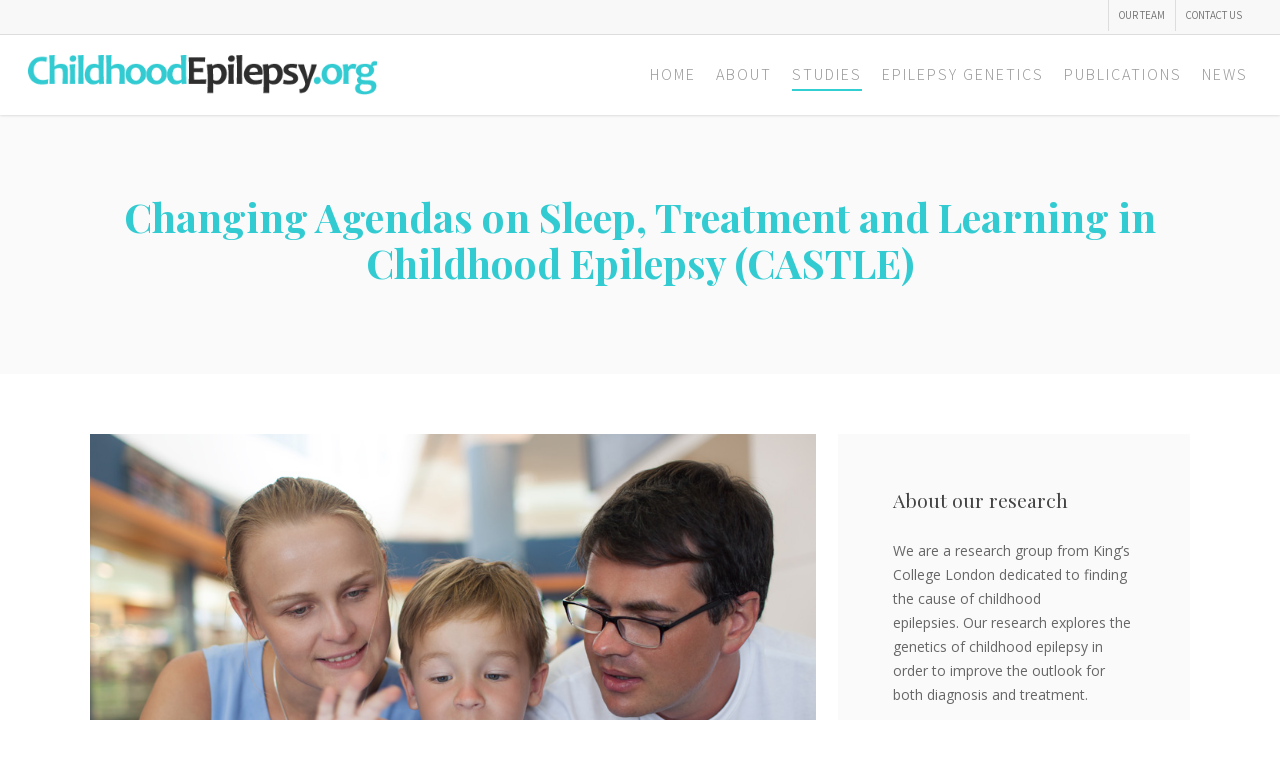

--- FILE ---
content_type: text/html; charset=UTF-8
request_url: https://childhoodepilepsy.org/research-studies/castle/
body_size: 11353
content:
<!doctype html>
<html lang="en-US" class="no-js">
<head>
<meta charset="UTF-8">
<meta name="viewport" content="width=device-width, initial-scale=1, maximum-scale=1, user-scalable=0" /><meta name='robots' content='index, follow, max-image-preview:large, max-snippet:-1, max-video-preview:-1' />
<!-- This site is optimized with the Yoast SEO plugin v17.9 - https://yoast.com/wordpress/plugins/seo/ -->
<title>Changing Agendas on Sleep, Treatment and Learning in Childhood Epilepsy (CASTLE) - Childhood Epilepsy</title>
<link rel="canonical" href="https://childhoodepilepsy.org/research-studies/castle/" />
<meta property="og:locale" content="en_US" />
<meta property="og:type" content="article" />
<meta property="og:title" content="Changing Agendas on Sleep, Treatment and Learning in Childhood Epilepsy (CASTLE) - Childhood Epilepsy" />
<meta property="og:url" content="https://childhoodepilepsy.org/research-studies/castle/" />
<meta property="og:site_name" content="Childhood Epilepsy" />
<meta property="article:modified_time" content="2025-06-24T10:44:48+00:00" />
<meta property="og:image" content="https://childhoodepilepsy.org/wp-content/uploads/2018/03/CASTLE.jpg" />
<meta property="og:image:width" content="944" />
<meta property="og:image:height" content="683" />
<meta property="og:image:type" content="image/jpeg" />
<meta name="twitter:card" content="summary_large_image" />
<meta name="twitter:label1" content="Est. reading time" />
<meta name="twitter:data1" content="5 minutes" />
<script type="application/ld+json" class="yoast-schema-graph">{"@context":"https://schema.org","@graph":[{"@type":"WebSite","@id":"https://childhoodepilepsy.org/#website","url":"https://childhoodepilepsy.org/","name":"Childhood Epilepsy","description":"Chiildhood epilepsy research and fundraising","potentialAction":[{"@type":"SearchAction","target":{"@type":"EntryPoint","urlTemplate":"https://childhoodepilepsy.org/?s={search_term_string}"},"query-input":"required name=search_term_string"}],"inLanguage":"en-US"},{"@type":"ImageObject","@id":"https://childhoodepilepsy.org/research-studies/castle/#primaryimage","inLanguage":"en-US","url":"https://childhoodepilepsy.org/wp-content/uploads/2018/03/CASTLE.jpg","contentUrl":"https://childhoodepilepsy.org/wp-content/uploads/2018/03/CASTLE.jpg","width":944,"height":683,"caption":"CASTLE Epilepsy Study Research"},{"@type":"WebPage","@id":"https://childhoodepilepsy.org/research-studies/castle/#webpage","url":"https://childhoodepilepsy.org/research-studies/castle/","name":"Changing Agendas on Sleep, Treatment and Learning in Childhood Epilepsy (CASTLE) - Childhood Epilepsy","isPartOf":{"@id":"https://childhoodepilepsy.org/#website"},"primaryImageOfPage":{"@id":"https://childhoodepilepsy.org/research-studies/castle/#primaryimage"},"datePublished":"2016-12-05T12:12:27+00:00","dateModified":"2025-06-24T10:44:48+00:00","breadcrumb":{"@id":"https://childhoodepilepsy.org/research-studies/castle/#breadcrumb"},"inLanguage":"en-US","potentialAction":[{"@type":"ReadAction","target":["https://childhoodepilepsy.org/research-studies/castle/"]}]},{"@type":"BreadcrumbList","@id":"https://childhoodepilepsy.org/research-studies/castle/#breadcrumb","itemListElement":[{"@type":"ListItem","position":1,"name":"Home","item":"https://childhoodepilepsy.org/"},{"@type":"ListItem","position":2,"name":"Childhood Epilepsy Research Studies","item":"https://childhoodepilepsy.org/research-studies/"},{"@type":"ListItem","position":3,"name":"Changing Agendas on Sleep, Treatment and Learning in Childhood Epilepsy (CASTLE)"}]}]}</script>
<!-- / Yoast SEO plugin. -->
<link rel='dns-prefetch' href='//fonts.googleapis.com' />
<link rel='dns-prefetch' href='//s.w.org' />
<link rel="alternate" type="application/rss+xml" title="Childhood Epilepsy &raquo; Feed" href="https://childhoodepilepsy.org/feed/" />
<link rel="alternate" type="application/rss+xml" title="Childhood Epilepsy &raquo; Comments Feed" href="https://childhoodepilepsy.org/comments/feed/" />
<script type="text/javascript">
window._wpemojiSettings = {"baseUrl":"https:\/\/s.w.org\/images\/core\/emoji\/13.1.0\/72x72\/","ext":".png","svgUrl":"https:\/\/s.w.org\/images\/core\/emoji\/13.1.0\/svg\/","svgExt":".svg","source":{"concatemoji":"https:\/\/childhoodepilepsy.org\/wp-includes\/js\/wp-emoji-release.min.js?ver=5.8.3"}};
!function(e,a,t){var n,r,o,i=a.createElement("canvas"),p=i.getContext&&i.getContext("2d");function s(e,t){var a=String.fromCharCode;p.clearRect(0,0,i.width,i.height),p.fillText(a.apply(this,e),0,0);e=i.toDataURL();return p.clearRect(0,0,i.width,i.height),p.fillText(a.apply(this,t),0,0),e===i.toDataURL()}function c(e){var t=a.createElement("script");t.src=e,t.defer=t.type="text/javascript",a.getElementsByTagName("head")[0].appendChild(t)}for(o=Array("flag","emoji"),t.supports={everything:!0,everythingExceptFlag:!0},r=0;r<o.length;r++)t.supports[o[r]]=function(e){if(!p||!p.fillText)return!1;switch(p.textBaseline="top",p.font="600 32px Arial",e){case"flag":return s([127987,65039,8205,9895,65039],[127987,65039,8203,9895,65039])?!1:!s([55356,56826,55356,56819],[55356,56826,8203,55356,56819])&&!s([55356,57332,56128,56423,56128,56418,56128,56421,56128,56430,56128,56423,56128,56447],[55356,57332,8203,56128,56423,8203,56128,56418,8203,56128,56421,8203,56128,56430,8203,56128,56423,8203,56128,56447]);case"emoji":return!s([10084,65039,8205,55357,56613],[10084,65039,8203,55357,56613])}return!1}(o[r]),t.supports.everything=t.supports.everything&&t.supports[o[r]],"flag"!==o[r]&&(t.supports.everythingExceptFlag=t.supports.everythingExceptFlag&&t.supports[o[r]]);t.supports.everythingExceptFlag=t.supports.everythingExceptFlag&&!t.supports.flag,t.DOMReady=!1,t.readyCallback=function(){t.DOMReady=!0},t.supports.everything||(n=function(){t.readyCallback()},a.addEventListener?(a.addEventListener("DOMContentLoaded",n,!1),e.addEventListener("load",n,!1)):(e.attachEvent("onload",n),a.attachEvent("onreadystatechange",function(){"complete"===a.readyState&&t.readyCallback()})),(n=t.source||{}).concatemoji?c(n.concatemoji):n.wpemoji&&n.twemoji&&(c(n.twemoji),c(n.wpemoji)))}(window,document,window._wpemojiSettings);
</script>
<style type="text/css">
img.wp-smiley,
img.emoji {
display: inline !important;
border: none !important;
box-shadow: none !important;
height: 1em !important;
width: 1em !important;
margin: 0 .07em !important;
vertical-align: -0.1em !important;
background: none !important;
padding: 0 !important;
}
</style>
<!-- <link rel='stylesheet' id='wp-block-library-css'  href='https://childhoodepilepsy.org/wp-includes/css/dist/block-library/style.min.css?ver=5.8.3' type='text/css' media='all' /> -->
<!-- <link rel='stylesheet' id='contact-form-7-css'  href='https://childhoodepilepsy.org/wp-content/plugins/contact-form-7/includes/css/styles.css?ver=5.5.3' type='text/css' media='all' /> -->
<!-- <link rel='stylesheet' id='font-awesome-css'  href='https://childhoodepilepsy.org/wp-content/themes/salient/css/font-awesome-legacy.min.css?ver=4.7.1' type='text/css' media='all' /> -->
<!-- <link rel='stylesheet' id='salient-grid-system-css'  href='https://childhoodepilepsy.org/wp-content/themes/salient/css/build/grid-system.css?ver=14.0.3' type='text/css' media='all' /> -->
<!-- <link rel='stylesheet' id='main-styles-css'  href='https://childhoodepilepsy.org/wp-content/themes/salient/css/build/style.css?ver=14.0.3' type='text/css' media='all' /> -->
<link rel="stylesheet" type="text/css" href="//childhoodepilepsy.org/wp-content/cache/wpfc-minified/7u9jgbsp/e1d89.css" media="all"/>
<style id='main-styles-inline-css' type='text/css'>
html:not(.page-trans-loaded) { background-color: #ffffff; }
</style>
<!-- <link rel='stylesheet' id='nectar-header-secondary-nav-css'  href='https://childhoodepilepsy.org/wp-content/themes/salient/css/build/header/header-secondary-nav.css?ver=14.0.3' type='text/css' media='all' /> -->
<link rel="stylesheet" type="text/css" href="//childhoodepilepsy.org/wp-content/cache/wpfc-minified/qx7sgu6v/e15an.css" media="all"/>
<link rel='stylesheet' id='nectar_default_font_open_sans-css'  href='https://fonts.googleapis.com/css?family=Open+Sans%3A300%2C400%2C600%2C700&#038;subset=latin%2Clatin-ext' type='text/css' media='all' />
<!-- <link rel='stylesheet' id='responsive-css'  href='https://childhoodepilepsy.org/wp-content/themes/salient/css/build/responsive.css?ver=14.0.3' type='text/css' media='all' /> -->
<!-- <link rel='stylesheet' id='select2-css'  href='https://childhoodepilepsy.org/wp-content/themes/salient/css/build/plugins/select2.css?ver=4.0.1' type='text/css' media='all' /> -->
<!-- <link rel='stylesheet' id='skin-ascend-css'  href='https://childhoodepilepsy.org/wp-content/themes/salient/css/build/ascend.css?ver=14.0.3' type='text/css' media='all' /> -->
<!-- <link rel='stylesheet' id='salient-wp-menu-dynamic-css'  href='https://childhoodepilepsy.org/wp-content/uploads/salient/menu-dynamic.css?ver=48869' type='text/css' media='all' /> -->
<!-- <link rel='stylesheet' id='js_composer_front-css'  href='https://childhoodepilepsy.org/wp-content/plugins/js_composer_salient/assets/css/js_composer.min.css?ver=6.7' type='text/css' media='all' /> -->
<!-- <link rel='stylesheet' id='dynamic-css-css'  href='https://childhoodepilepsy.org/wp-content/themes/salient/css/salient-dynamic-styles.css?ver=39163' type='text/css' media='all' /> -->
<link rel="stylesheet" type="text/css" href="//childhoodepilepsy.org/wp-content/cache/wpfc-minified/22wbwmt2/e1d89.css" media="all"/>
<style id='dynamic-css-inline-css' type='text/css'>
#page-header-bg h1,#page-header-bg .subheader,.nectar-box-roll .overlaid-content h1,.nectar-box-roll .overlaid-content .subheader,#page-header-bg #portfolio-nav a i,body .section-title #portfolio-nav a:hover i,.page-header-no-bg h1,.page-header-no-bg span,#page-header-bg #portfolio-nav a i,#page-header-bg span,#page-header-bg #single-below-header a:hover,#page-header-bg #single-below-header a:focus,#page-header-bg.fullscreen-header .author-section a{color:#32cbd2!important;}body #page-header-bg .pinterest-share i,body #page-header-bg .facebook-share i,body #page-header-bg .linkedin-share i,body #page-header-bg .twitter-share i,body #page-header-bg .google-plus-share i,body #page-header-bg .icon-salient-heart,body #page-header-bg .icon-salient-heart-2{color:#32cbd2;}#page-header-bg[data-post-hs="default_minimal"] .inner-wrap > a:not(:hover){color:#32cbd2;border-color:rgba(50,203,210,0.4);}.single #page-header-bg #single-below-header > span{border-color:rgba(50,203,210,0.4);}body .section-title #portfolio-nav a:hover i{opacity:0.75;}.single #page-header-bg .blog-title #single-meta .nectar-social.hover > div a,.single #page-header-bg .blog-title #single-meta > div a,.single #page-header-bg .blog-title #single-meta ul .n-shortcode a,#page-header-bg .blog-title #single-meta .nectar-social.hover .share-btn{border-color:rgba(50,203,210,0.4);}.single #page-header-bg .blog-title #single-meta .nectar-social.hover > div a:hover,#page-header-bg .blog-title #single-meta .nectar-social.hover .share-btn:hover,.single #page-header-bg .blog-title #single-meta div > a:hover,.single #page-header-bg .blog-title #single-meta ul .n-shortcode a:hover,.single #page-header-bg .blog-title #single-meta ul li:not(.meta-share-count):hover > a{border-color:rgba(50,203,210,1);}.single #page-header-bg #single-meta div span,.single #page-header-bg #single-meta > div a,.single #page-header-bg #single-meta > div i{color:#32cbd2!important;}.single #page-header-bg #single-meta ul .meta-share-count .nectar-social a i{color:rgba(50,203,210,0.7)!important;}.single #page-header-bg #single-meta ul .meta-share-count .nectar-social a:hover i{color:rgba(50,203,210,1)!important;}@media only screen and (min-width:1000px){body #ajax-content-wrap.no-scroll{min-height:calc(100vh - 114px);height:calc(100vh - 114px)!important;}}@media only screen and (min-width:1000px){#page-header-wrap.fullscreen-header,#page-header-wrap.fullscreen-header #page-header-bg,html:not(.nectar-box-roll-loaded) .nectar-box-roll > #page-header-bg.fullscreen-header,.nectar_fullscreen_zoom_recent_projects,#nectar_fullscreen_rows:not(.afterLoaded) > div{height:calc(100vh - 113px);}.wpb_row.vc_row-o-full-height.top-level,.wpb_row.vc_row-o-full-height.top-level > .col.span_12{min-height:calc(100vh - 113px);}html:not(.nectar-box-roll-loaded) .nectar-box-roll > #page-header-bg.fullscreen-header{top:114px;}.nectar-slider-wrap[data-fullscreen="true"]:not(.loaded),.nectar-slider-wrap[data-fullscreen="true"]:not(.loaded) .swiper-container{height:calc(100vh - 112px)!important;}.admin-bar .nectar-slider-wrap[data-fullscreen="true"]:not(.loaded),.admin-bar .nectar-slider-wrap[data-fullscreen="true"]:not(.loaded) .swiper-container{height:calc(100vh - 112px - 32px)!important;}}@media only screen and (max-width:999px){.using-mobile-browser #nectar_fullscreen_rows:not(.afterLoaded):not([data-mobile-disable="on"]) > div{height:calc(100vh - 101px);}.using-mobile-browser .wpb_row.vc_row-o-full-height.top-level,.using-mobile-browser .wpb_row.vc_row-o-full-height.top-level > .col.span_12,[data-permanent-transparent="1"].using-mobile-browser .wpb_row.vc_row-o-full-height.top-level,[data-permanent-transparent="1"].using-mobile-browser .wpb_row.vc_row-o-full-height.top-level > .col.span_12{min-height:calc(100vh - 101px);}html:not(.nectar-box-roll-loaded) .nectar-box-roll > #page-header-bg.fullscreen-header,.nectar_fullscreen_zoom_recent_projects,.nectar-slider-wrap[data-fullscreen="true"]:not(.loaded),.nectar-slider-wrap[data-fullscreen="true"]:not(.loaded) .swiper-container,#nectar_fullscreen_rows:not(.afterLoaded):not([data-mobile-disable="on"]) > div{height:calc(100vh - 48px);}.wpb_row.vc_row-o-full-height.top-level,.wpb_row.vc_row-o-full-height.top-level > .col.span_12{min-height:calc(100vh - 48px);}body[data-transparent-header="false"] #ajax-content-wrap.no-scroll{min-height:calc(100vh - 48px);height:calc(100vh - 48px);}}.col.padding-5-percent > .vc_column-inner,.col.padding-5-percent > .n-sticky > .vc_column-inner{padding:calc(600px * 0.06);}@media only screen and (max-width:690px){.col.padding-5-percent > .vc_column-inner,.col.padding-5-percent > .n-sticky > .vc_column-inner{padding:calc(100vw * 0.06);}}@media only screen and (min-width:1000px){.col.padding-5-percent > .vc_column-inner,.col.padding-5-percent > .n-sticky > .vc_column-inner{padding:calc((100vw - 180px) * 0.05);}.column_container:not(.vc_col-sm-12) .col.padding-5-percent > .vc_column-inner{padding:calc((100vw - 180px) * 0.025);}}@media only screen and (min-width:1425px){.col.padding-5-percent > .vc_column-inner{padding:calc(1245px * 0.05);}.column_container:not(.vc_col-sm-12) .col.padding-5-percent > .vc_column-inner{padding:calc(1245px * 0.025);}}.full-width-content .col.padding-5-percent > .vc_column-inner{padding:calc(100vw * 0.05);}@media only screen and (max-width:999px){.full-width-content .col.padding-5-percent > .vc_column-inner{padding:calc(100vw * 0.06);}}@media only screen and (min-width:1000px){.full-width-content .column_container:not(.vc_col-sm-12) .col.padding-5-percent > .vc_column-inner{padding:calc(100vw * 0.025);}}.container-wrap .main-content .column-image-bg-wrap[data-bg-pos="center center"] .column-image-bg{background-position:center center;}.img-with-aniamtion-wrap[data-border-radius="none"] .img-with-animation,.img-with-aniamtion-wrap[data-border-radius="none"] .hover-wrap{border-radius:none;}.nectar-button.medium{border-radius:3px 3px 3px 3px;padding:10px 15px;font-size:12px;color:#FFF;box-shadow:0 -2px rgba(0,0,0,0.1) inset;}.nectar-button.medium.see-through,.nectar-button.medium.see-through-2,.nectar-button.medium.see-through-3{padding-top:9px;padding-bottom:9px}.nectar-button.medium i.icon-button-arrow{font-size:16px}body[data-button-style^="rounded"] .nectar-button.medium:not(.see-through):not(.see-through-2):not(.see-through-3).has-icon,body[data-button-style^="rounded"] .nectar-button.medium:not(.see-through):not(.see-through-2):not(.see-through-3).tilt.has-icon{padding-left:42px;padding-right:42px}body[data-button-style^="rounded"] .nectar-button.medium:not(.see-through):not(.see-through-2):not(.see-through-3){padding:12px 18px;}.nectar-button.medium.has-icon,.nectar-button.medium.tilt.has-icon{padding-left:42px;padding-right:42px}.screen-reader-text,.nectar-skip-to-content:not(:focus){border:0;clip:rect(1px,1px,1px,1px);clip-path:inset(50%);height:1px;margin:-1px;overflow:hidden;padding:0;position:absolute!important;width:1px;word-wrap:normal!important;}
div[data-style="default"] .toggle h3 a, div[data-style="default"] .toggle h3 {
font-size: 16px !important;
}
#page-header-bg h1 {
color: #32cbd2;
}
</style>
<link rel='stylesheet' id='redux-google-fonts-salient_redux-css'  href='https://fonts.googleapis.com/css?family=Assistant%3A300%2C400%7COpen+Sans%3A300italic%2C400%2C400italic%7CPlayfair+Display%3A700%2C400&#038;subset=latin&#038;ver=1641992446' type='text/css' media='all' />
<script src='//childhoodepilepsy.org/wp-content/cache/wpfc-minified/f1m0g7lx/e15an.js' type="text/javascript"></script>
<!-- <script type='text/javascript' src='https://childhoodepilepsy.org/wp-includes/js/jquery/jquery.min.js?ver=3.6.0' id='jquery-core-js'></script> -->
<!-- <script type='text/javascript' src='https://childhoodepilepsy.org/wp-includes/js/jquery/jquery-migrate.min.js?ver=3.3.2' id='jquery-migrate-js'></script> -->
<link rel="https://api.w.org/" href="https://childhoodepilepsy.org/wp-json/" /><link rel="alternate" type="application/json" href="https://childhoodepilepsy.org/wp-json/wp/v2/pages/1170" /><link rel="EditURI" type="application/rsd+xml" title="RSD" href="https://childhoodepilepsy.org/xmlrpc.php?rsd" />
<link rel="wlwmanifest" type="application/wlwmanifest+xml" href="https://childhoodepilepsy.org/wp-includes/wlwmanifest.xml" /> 
<meta name="generator" content="WordPress 5.8.3" />
<link rel='shortlink' href='https://childhoodepilepsy.org/?p=1170' />
<link rel="alternate" type="application/json+oembed" href="https://childhoodepilepsy.org/wp-json/oembed/1.0/embed?url=https%3A%2F%2Fchildhoodepilepsy.org%2Fresearch-studies%2Fcastle%2F" />
<link rel="alternate" type="text/xml+oembed" href="https://childhoodepilepsy.org/wp-json/oembed/1.0/embed?url=https%3A%2F%2Fchildhoodepilepsy.org%2Fresearch-studies%2Fcastle%2F&#038;format=xml" />
<script type="text/javascript"> var root = document.getElementsByTagName( "html" )[0]; root.setAttribute( "class", "js" ); </script><style type="text/css">.recentcomments a{display:inline !important;padding:0 !important;margin:0 !important;}</style><meta name="generator" content="Powered by WPBakery Page Builder - drag and drop page builder for WordPress."/>
<noscript><style> .wpb_animate_when_almost_visible { opacity: 1; }</style></noscript></head><body class="page-template-default page page-id-1170 page-child parent-pageid-6 ascend wpb-js-composer js-comp-ver-6.7 vc_responsive" data-footer-reveal="false" data-footer-reveal-shadow="none" data-header-format="default" data-body-border="off" data-boxed-style="" data-header-breakpoint="1150" data-dropdown-style="minimal" data-cae="easeOutCubic" data-cad="750" data-megamenu-width="contained" data-aie="none" data-ls="fancybox" data-apte="standard" data-hhun="0" data-fancy-form-rcs="1" data-form-style="default" data-form-submit="regular" data-is="minimal" data-button-style="default" data-user-account-button="false" data-flex-cols="true" data-col-gap="default" data-header-inherit-rc="false" data-header-search="false" data-animated-anchors="true" data-ajax-transitions="true" data-full-width-header="true" data-slide-out-widget-area="true" data-slide-out-widget-area-style="slide-out-from-right" data-user-set-ocm="off" data-loading-animation="spin" data-bg-header="true" data-responsive="1" data-ext-responsive="true" data-ext-padding="90" data-header-resize="1" data-header-color="light" data-transparent-header="false" data-cart="false" data-remove-m-parallax="" data-remove-m-video-bgs="" data-m-animate="0" data-force-header-trans-color="light" data-smooth-scrolling="0" data-permanent-transparent="false" >
<script type="text/javascript">
(function(window, document) {
if(navigator.userAgent.match(/(Android|iPod|iPhone|iPad|BlackBerry|IEMobile|Opera Mini)/)) {
document.body.className += " using-mobile-browser mobile ";
}
if( !("ontouchstart" in window) ) {
var body = document.querySelector("body");
var winW = window.innerWidth;
var bodyW = body.clientWidth;
if (winW > bodyW + 4) {
body.setAttribute("style", "--scroll-bar-w: " + (winW - bodyW - 4) + "px");
} else {
body.setAttribute("style", "--scroll-bar-w: 0px");
}
}
})(window, document);
</script><a href="#ajax-content-wrap" class="nectar-skip-to-content">Skip to main content</a><div id="ajax-loading-screen" data-disable-mobile="1" data-disable-fade-on-click="0" data-effect="standard" data-method="standard"><div class="loading-icon spin"><div class="material-icon">
<div class="spinner">
<div class="right-side"><div class="bar"></div></div>
<div class="left-side"><div class="bar"></div></div>
</div>
<div class="spinner color-2">
<div class="right-side"><div class="bar"></div></div>
<div class="left-side"><div class="bar"></div></div>
</div>
</div></div></div>	
<div id="header-space"  data-header-mobile-fixed='1'></div> 
<div id="header-outer" data-has-menu="true" data-has-buttons="no" data-header-button_style="default" data-using-pr-menu="false" data-mobile-fixed="1" data-ptnm="false" data-lhe="animated_underline" data-user-set-bg="#ffffff" data-format="default" data-permanent-transparent="false" data-megamenu-rt="0" data-remove-fixed="0" data-header-resize="1" data-cart="false" data-transparency-option="0" data-box-shadow="small" data-shrink-num="6" data-using-secondary="1" data-using-logo="1" data-logo-height="40" data-m-logo-height="25" data-padding="20" data-full-width="true" data-condense="false" >
<div id="header-secondary-outer" class="default" data-mobile="default" data-remove-fixed="0" data-lhe="animated_underline" data-secondary-text="false" data-full-width="true" data-mobile-fixed="1" data-permanent-transparent="false" >
<div class="container">
<nav>
<ul class="sf-menu">
<li id="menu-item-1761" class="menu-item menu-item-type-post_type menu-item-object-page nectar-regular-menu-item menu-item-1761"><a href="https://childhoodepilepsy.org/about/our-team/"><span class="menu-title-text">OUR TEAM</span></a></li>
<li id="menu-item-1398" class="menu-item menu-item-type-post_type menu-item-object-page nectar-regular-menu-item menu-item-1398"><a href="https://childhoodepilepsy.org/contact-us/"><span class="menu-title-text">CONTACT US</span></a></li>
</ul>
</nav>
</div>
</div>
<header id="top">
<div class="container">
<div class="row">
<div class="col span_3">
<a id="logo" href="https://childhoodepilepsy.org" data-supplied-ml-starting-dark="false" data-supplied-ml-starting="false" data-supplied-ml="false" >
<img class="stnd skip-lazy default-logo dark-version" width="436" height="50" alt="Childhood Epilepsy" src="https://childhoodepilepsy.org/wp-content/uploads/2018/04/ChildhoodEpilepsy_Logo.png" srcset="https://childhoodepilepsy.org/wp-content/uploads/2018/04/ChildhoodEpilepsy_Logo.png 1x, https://childhoodepilepsy.org/wp-content/uploads/2018/04/ChildhoodEpilepsy_Logox2.png 2x" />				</a>
</div><!--/span_3-->
<div class="col span_9 col_last">
<div class="nectar-mobile-only mobile-header"><div class="inner"></div></div>
<div class="slide-out-widget-area-toggle mobile-icon slide-out-from-right" data-custom-color="false" data-icon-animation="simple-transform">
<div> <a href="#sidewidgetarea" aria-label="Navigation Menu" aria-expanded="false" class="closed">
<span class="screen-reader-text">Menu</span><span aria-hidden="true"> <i class="lines-button x2"> <i class="lines"></i> </i> </span>
</a></div>
</div>
<nav>
<ul class="sf-menu">
<li id="menu-item-1394" class="menu-item menu-item-type-post_type menu-item-object-page menu-item-home nectar-regular-menu-item menu-item-1394"><a href="https://childhoodepilepsy.org/"><span class="menu-title-text">HOME</span></a></li>
<li id="menu-item-1417" class="menu-item menu-item-type-post_type menu-item-object-page menu-item-has-children nectar-regular-menu-item menu-item-1417"><a href="https://childhoodepilepsy.org/about-epilepsy-research/"><span class="menu-title-text">About</span></a>
<ul class="sub-menu">
<li id="menu-item-1420" class="menu-item menu-item-type-post_type menu-item-object-page nectar-regular-menu-item menu-item-1420"><a href="https://childhoodepilepsy.org/about/our-team/"><span class="menu-title-text">Our Team</span></a></li>
<li id="menu-item-2306" class="menu-item menu-item-type-post_type menu-item-object-page nectar-regular-menu-item menu-item-2306"><a href="https://childhoodepilepsy.org/work-experience/"><span class="menu-title-text">Working In Research</span></a></li>
</ul>
</li>
<li id="menu-item-1408" class="menu-item menu-item-type-post_type menu-item-object-page current-page-ancestor current-menu-ancestor current-menu-parent current-page-parent current_page_parent current_page_ancestor menu-item-has-children nectar-regular-menu-item menu-item-1408"><a href="https://childhoodepilepsy.org/research-studies/"><span class="menu-title-text">Studies</span></a>
<ul class="sub-menu">
<li id="menu-item-2654" class="menu-item menu-item-type-post_type menu-item-object-page nectar-regular-menu-item menu-item-2654"><a href="https://childhoodepilepsy.org/research-studies/juvenile-myoclonic-epilepsy/"><span class="menu-title-text">Juvenile Myoclonic Epilepsy</span></a></li>
<li id="menu-item-1409" class="menu-item menu-item-type-post_type menu-item-object-page nectar-regular-menu-item menu-item-1409"><a href="https://childhoodepilepsy.org/research-studies/biojume/"><span class="menu-title-text">BIOJUME</span></a></li>
<li id="menu-item-1530" class="menu-item menu-item-type-post_type menu-item-object-page current-menu-item page_item page-item-1170 current_page_item nectar-regular-menu-item menu-item-1530"><a href="https://childhoodepilepsy.org/research-studies/castle/" aria-current="page"><span class="menu-title-text">CASTLE</span></a></li>
<li id="menu-item-2649" class="menu-item menu-item-type-post_type menu-item-object-page nectar-regular-menu-item menu-item-2649"><a href="https://childhoodepilepsy.org/research-studies/mtor-pathway-diseases/"><span class="menu-title-text">mTOR Pathway Diseases</span></a></li>
</ul>
</li>
<li id="menu-item-1414" class="menu-item menu-item-type-post_type menu-item-object-page menu-item-has-children nectar-regular-menu-item menu-item-1414"><a href="https://childhoodepilepsy.org/epilepsy-genetics/"><span class="menu-title-text">Epilepsy Genetics</span></a>
<ul class="sub-menu">
<li id="menu-item-1671" class="menu-item menu-item-type-post_type menu-item-object-page nectar-regular-menu-item menu-item-1671"><a href="https://childhoodepilepsy.org/epilepsy-genetics/a-guide-for-parents/"><span class="menu-title-text">A guide for parents</span></a></li>
<li id="menu-item-1670" class="menu-item menu-item-type-post_type menu-item-object-page nectar-regular-menu-item menu-item-1670"><a href="https://childhoodepilepsy.org/epilepsy-genetics/a-guide-for-clinicians/"><span class="menu-title-text">A guide for clinicians</span></a></li>
</ul>
</li>
<li id="menu-item-2432" class="menu-item menu-item-type-post_type menu-item-object-page nectar-regular-menu-item menu-item-2432"><a href="https://childhoodepilepsy.org/publication/"><span class="menu-title-text">Publications</span></a></li>
<li id="menu-item-1749" class="menu-item menu-item-type-post_type menu-item-object-page nectar-regular-menu-item menu-item-1749"><a href="https://childhoodepilepsy.org/news/"><span class="menu-title-text">News</span></a></li>
</ul>
<ul class="buttons sf-menu" data-user-set-ocm="off">
</ul>
</nav>
</div><!--/span_9-->
</div><!--/row-->
</div><!--/container-->
</header>		
</div>
<div id="search-outer" class="nectar">
<div id="search">
<div class="container">
<div id="search-box">
<div class="inner-wrap">
<div class="col span_12">
<form role="search" action="https://childhoodepilepsy.org/" method="GET">
<input type="text" name="s" id="s" value="Start Typing..." aria-label="Search" data-placeholder="Start Typing..." />
</form>
</div><!--/span_12-->
</div><!--/inner-wrap-->
</div><!--/search-box-->
<div id="close"><a href="#"><span class="screen-reader-text">Close Search</span>
<span class="icon-salient-x" aria-hidden="true"></span>				 </a></div>
</div><!--/container-->
</div><!--/search-->
</div><!--/search-outer-->
<div id="ajax-content-wrap">
<div id="page-header-wrap" data-animate-in-effect="none" data-midnight="light" class="" style="height: 260px;"><div id="page-header-bg" class="" data-padding-amt="low" data-animate-in-effect="none" data-midnight="light" data-text-effect="none" data-bg-pos="center" data-alignment="center" data-alignment-v="middle" data-parallax="0" data-height="260"  style="background-color: #fafafa; height:260px;">
<div class="container">
<div class="row">
<div class="col span_6 ">
<div class="inner-wrap">
<h1>Changing Agendas on Sleep, Treatment and Learning in Childhood Epilepsy (CASTLE)</h1> 						<span class="subheader"></span>
</div>
</div>
</div>
</div>
</div>
</div><div class="container-wrap">
<div class="container main-content">
<div class="row">
<div id="fws_68a744f28e745"  data-column-margin="default" data-midnight="dark"  class="wpb_row vc_row-fluid vc_row"  style="padding-top: 60px; padding-bottom: 60px; "><div class="row-bg-wrap" data-bg-animation="none" data-bg-overlay="false"><div class="inner-wrap"><div class="row-bg viewport-desktop"  style=""></div></div></div><div class="row_col_wrap_12 col span_12 dark left">
<div  class="vc_col-sm-8 wpb_column column_container vc_column_container col no-extra-padding inherit_tablet inherit_phone "  data-padding-pos="all" data-has-bg-color="false" data-bg-color="" data-bg-opacity="1" data-animation="" data-delay="0" >
<div class="vc_column-inner" >
<div class="wpb_wrapper">
<div class="img-with-aniamtion-wrap center" data-max-width="100%" data-max-width-mobile="default" data-shadow="none" data-animation="fade-in" >
<div class="inner">
<div class="hover-wrap"> 
<div class="hover-wrap-inner">
<img class="img-with-animation skip-lazy " data-delay="0" height="683" width="944" data-animation="fade-in" src="https://childhoodepilepsy.org/wp-content/uploads/2018/03/CASTLE.jpg" alt="CASTLE Epilepsy Study Research" srcset="https://childhoodepilepsy.org/wp-content/uploads/2018/03/CASTLE.jpg 944w, https://childhoodepilepsy.org/wp-content/uploads/2018/03/CASTLE-300x217.jpg 300w, https://childhoodepilepsy.org/wp-content/uploads/2018/03/CASTLE-768x556.jpg 768w" sizes="(max-width: 944px) 100vw, 944px" />
</div>
</div>
</div>
</div><div class="divider-wrap" data-alignment="default"><div style="height: 20px;" class="divider"></div></div>
<div class="wpb_text_column wpb_content_element " >
<div class="wpb_wrapper">
<h3>Why it matters?</h3>
</div>
</div>
<div class="divider-wrap" data-alignment="default"><div style="height: 20px;" class="divider"></div></div>
<div class="wpb_text_column wpb_content_element " >
<div class="wpb_wrapper">
<div class="page" title="Page 1">
<div class="layoutArea">
<div class="column">
<p>Sleep problems are common in children with epilepsy.</p>
<p>This research study aimed to work out how well an online sleep resource for parents of children with epilepsy (CASTLE Online Sleep Intervention, or COSI) worked and how much it cost compared to the usual information parents get about sleep (usual care). The study finished in 2024 and the findings will be published in summer 2025.</p>
</div>
</div>
</div>
<div class="page" title="Page 1">
<div class="layoutArea">
<div class="column">
<p><strong>Who did the study and who funded it?</strong></p>
<p>A team of researchers and health professionals from five different universities did the study and it was funded by the National Institute of Health Research in the UK.</p>
<p>Parents and young people with epilepsy helped us design the study.</p>
</div>
</div>
</div>
<div class="page" title="Page 1">
<div class="layoutArea">
<div class="column">
<p><strong>What was the study design?</strong></p>
</div>
</div>
<div class="layoutArea">
<div class="column">
<p>Children with epilepsy aged 4-12 years with sleep problems and their parents were asked to take part.</p>
<p>Families were randomly chosen to either get any usual information (standard care) about sleep or get any usual information about sleep and were provided with an iPad with the online sleep resource for parents (COSI) on it.</p>
</div>
</div>
</div>
<div class="page" title="Page 2">
<div class="section">
<div class="layoutArea">
<div class="column">
<p><strong>What information was collected?</strong></p>
<p>Information was collected from children and parents after 3 months and 6 months.</p>
<p>Children and parents were asked to wear a special actigraphy watch to measure movement and sleep during the day and night.</p>
<p>Children and parents were asked to fill out questionnaires about sleep, quality of life, well-being, the use of health services and frequency of seizures at 3 months and 6 months after joining the study.</p>
<p>Children completed some tests about memory and attention on an IPad.</p>
<p>Some children and parents were asked to join an interview to share their views about the online sleep resource and taking part in the study.</p>
</div>
</div>
</div>
</div>
<div class="page" title="Page 2">
<div class="section">
<div class="layoutArea">
<div class="column">
<p><strong>What was the online sleep resource?</strong></p>
<p>The online sleep resource is called COSI &#8211; this stands for CASTLE Online Sleep Intervention.</p>
<p>It has been designed with children with epilepsy and their parents.</p>
</div>
</div>
<div class="layoutArea">
<div class="column">
<p>Parents work through 11 sections with information about</p>
<ul>
<li>sleep and epilepsy</li>
<li>some strategies to use to improve children’s sleep</li>
<li>common anxieties about sleep and epilepsy.</li>
</ul>
<p>The resource uses animations and text information.<br />
The information in the resource is personalised for each parent.</p>
<div class="page" title="Page 2">
<div class="section">
<div class="layoutArea">
<div class="column">
<p><strong>Who took part in the study?</strong></p>
<p>85 children with epilepsy and their parents took part.</p>
<p>42 parents got the usual information about sleep and 43 parents were given the online sleep resource to work through.</p>
<p>Families were recruited from 26 hospitals across the UK.</p>
<p>22 families were interviewed, 9 who had been given the online sleep resource and 13 who had just had usual sleep information.</p>
<p>Most of the children were not newly diagnosed as having epilepsy.</p>
<p>18 out of the 85 children were already prescribed melatonin.<br />
It was difficult to recruit families to take part in the study.</p>
<div class="page" title="Page 3">
<div class="section">
<div class="layoutArea">
<div class="column">
<p><strong>What did the study find out?</strong></p>
<p>Parents had higher levels of knowledge about sleep after they had used the online sleep resource</p>
</div>
<div class="column">
<p>Children whose parents had used the online sleep resource went to sleep 16 mins quicker than children in the usual information group</p>
</div>
</div>
<div class="layoutArea">
<div class="column">
<p>There were no other differences or improvements in a child’s sleep between the groups who got usual sleep information or the parents who were given the online sleep resource.</p>
<p>23 out of the 43 parents who were given access to the online sleep resource used it.</p>
<p>The parents who did use the online sleep resource reported that most of the content was helpful.</p>
<div class="page" title="Page 3">
<div class="section">
<div class="layoutArea">
<div class="column">
<p><strong>What did the interviews with families find out?</strong></p>
<p>Of the 9 parents interviewed who had been given the online sleep resource, 3 had used it.</p>
<p>Many of the parents from both groups described already knowing quite a bit about managing their child’s sleep before the study.</p>
<p>Families said they wanted reliable, up-to-date and accessible information about sleep and epilepsy.</p>
<p>Many families said that epilepsy nurses or charities were a good source of information.</p>
<p>Some of the questionnaires filled out for the study were described as ‘too long’ and children had not liked wearing the actigraphy watches.</p>
<div class="page" title="Page 3">
<div class="section">
<div class="layoutArea">
<div class="column">
<p><strong>What did we learn from this study?</strong></p>
<p>The online sleep resource had some benefits for those parents who accessed it.</p>
<p>We wonder if this was because many of the children had had epilepsy for some time and some were already taking medicine to help them sleep.</p>
<p>The online resource and sleep information may work better for families if used sooner after a child’s diagnosis of epilepsy.</p>
<p>The online resource and sleep information may work better for families if supported by health professionals.</p>
<p>There is a need for more research to see how the online sleep resource can be adapted and used more widely.</p>
</div>
</div>
</div>
</div>
</div>
</div>
</div>
</div>
</div>
</div>
</div>
</div>
</div>
</div>
</div>
</div>
</div>
</div>
</div>
</div>
</div>
</div>
</div> 
</div>
</div> 
<div style="" class="vc_col-sm-4 wpb_column column_container vc_column_container col padding-5-percent inherit_tablet inherit_phone " data-using-bg="true" data-padding-pos="all" data-has-bg-color="true" data-bg-color="#fafafa" data-bg-opacity="1" data-animation="" data-delay="0" >
<div class="vc_column-inner" ><div class="column-bg-overlay-wrap" data-bg-animation="none"><div class="column-bg-overlay" style="opacity: 1; background-color: #fafafa;"></div></div>
<div class="wpb_wrapper">
<div class="wpb_text_column wpb_content_element " >
<div class="wpb_wrapper">
<h2>About our research</h2>
<div class="divider-wrap" data-alignment="default"><div style="height: 20px;" class="divider"></div></div>
<p>We are a research group from King’s College London dedicated to finding the cause of childhood epilepsies. Our research explores the genetics of childhood epilepsy in order to improve the outlook for both diagnosis and treatment.</p>
</div>
</div>
<div class="divider-wrap" data-alignment="default"><div style="margin-top: 30px; height: 1px; margin-bottom: 30px;" data-width="100%" data-animate="" data-animation-delay="" data-color="accent-color" class="divider-border"></div></div>
<div class="wpb_text_column wpb_content_element " >
<div class="wpb_wrapper">
<h2><span style="color: #32cbd2;">Publications</span></h2>
<div class="divider-wrap" data-alignment="default"><div style="height: 20px;" class="divider"></div></div>
<p><em>Childhoodepilepsy.org</em> has a wide range of research publications, and supporting information documents, for parents of children affected by epilepsy, clinicians and research professionals.</p>
</div>
</div>
<div class="divider-wrap" data-alignment="default"><div style="height: 30px;" class="divider"></div></div><a class="nectar-button medium regular accent-color has-icon  regular-button"  style=""  href="/publication/" data-color-override="false" data-hover-color-override="false" data-hover-text-color-override="#fff"><span>FIND OUR MORE</span><i  class="fa fa-angle-double-right"></i></a>
</div> 
</div>
</div> 
</div></div>
<div id="fws_68a744f290e06"  data-column-margin="default" data-midnight="light"  class="wpb_row vc_row-fluid vc_row full-width-section vc_row-o-equal-height vc_row-flex vc_row-o-content-middle"  style="padding-top: 15px; padding-bottom: 10px; "><div class="row-bg-wrap" data-bg-animation="none" data-bg-overlay="false"><div class="inner-wrap"><div class="row-bg viewport-desktop using-bg-color"  style="background-color: #fafafa; "></div></div></div><div class="row_col_wrap_12 col span_12 light center">
<div style="" class="vc_col-sm-4 wpb_column column_container vc_column_container col no-extra-padding inherit_tablet inherit_phone " data-using-bg="true" data-padding-pos="all" data-has-bg-color="false" data-bg-color="" data-bg-opacity="1" data-animation="" data-delay="0" >
<div class="vc_column-inner" ><div class="column-image-bg-wrap viewport-desktop" data-bg-pos="center center" data-bg-animation="none" data-bg-overlay="false"><div class="inner-wrap"><div class="column-image-bg" style=" background-image: url('https://childhoodepilepsy.org/wp-content/uploads/2024/04/biojume-1024x683-1.jpg'); "></div></div></div>
<div class="wpb_wrapper">
<div class="wpb_text_column wpb_content_element " >
<div class="wpb_wrapper">
<h2>Juvenile Myoclonic Epilepsy</h2>
</div>
</div>
<div class="divider-wrap" data-alignment="default"><div style="height: 25px;" class="divider"></div></div><a class="nectar-button medium see-through-2  has-icon"  style=""  href="https://childhoodepilepsy.org/research-studies/juvenile-myoclonic-epilepsy/" data-color-override="false" data-hover-color-override="false" data-hover-text-color-override="#ffffff"><span>FIND OUT MORE</span><i  class="fa fa-angle-double-right"></i></a>
</div> 
</div>
</div> 
<div style="" class="vc_col-sm-4 wpb_column column_container vc_column_container col centered-text padding-5-percent inherit_tablet inherit_phone " data-using-bg="true" data-bg-cover="true" data-padding-pos="all" data-has-bg-color="true" data-bg-color="#000000" data-bg-opacity="0.3" data-hover-bg="#000000" data-hover-bg-opacity="0.8" data-animation="" data-delay="0" >
<div class="vc_column-inner" ><div class="column-image-bg-wrap viewport-desktop" data-bg-pos="center center" data-bg-animation="none" data-bg-overlay="false"><div class="inner-wrap"><div class="column-image-bg" style=" background-image: url('https://childhoodepilepsy.org/wp-content/uploads/2018/03/BIOJUME.jpg'); "></div></div></div><div class="column-bg-overlay-wrap" data-bg-animation="none"><div class="column-bg-overlay" style="opacity: 0.3; background-color: #000000;"></div></div>
<div class="wpb_wrapper">
<div class="wpb_text_column wpb_content_element " >
<div class="wpb_wrapper">
<h2>Biology of Juvenile Myoclonic Epilepsy (BIOJUME)</h2>
</div>
</div>
<div class="divider-wrap" data-alignment="default"><div style="height: 25px;" class="divider"></div></div><a class="nectar-button medium see-through-2  has-icon"  style=""  href="/research-studies/biojume/" data-color-override="false" data-hover-color-override="false" data-hover-text-color-override="#ffffff"><span>FIND OUT MORE</span><i  class="fa fa-angle-double-right"></i></a>
</div> 
</div>
</div> 
<div style="" class="vc_col-sm-4 wpb_column column_container vc_column_container col no-extra-padding inherit_tablet inherit_phone " data-using-bg="true" data-padding-pos="all" data-has-bg-color="false" data-bg-color="" data-bg-opacity="1" data-animation="" data-delay="0" >
<div class="vc_column-inner" ><div class="column-image-bg-wrap viewport-desktop" data-bg-pos="center center" data-bg-animation="none" data-bg-overlay="false"><div class="inner-wrap"><div class="column-image-bg" style=" background-image: url('https://childhoodepilepsy.org/wp-content/uploads/2018/03/Landau-Kleffner_syndrome.jpg'); "></div></div></div>
<div class="wpb_wrapper">
<div class="wpb_text_column wpb_content_element " >
<div class="wpb_wrapper">
<h2>mTOR Pathway Diseases</h2>
</div>
</div>
<div class="divider-wrap" data-alignment="default"><div style="height: 25px;" class="divider"></div></div><a class="nectar-button medium see-through-2  has-icon"  style=""  href="https://childhoodepilepsy.org/research-studies/mTOR%20Pathway%20Diseases/" data-color-override="false" data-hover-color-override="false" data-hover-text-color-override="#ffffff"><span>FIND OUT MORE</span><i  class="fa fa-angle-double-right"></i></a>
</div> 
</div>
</div> 
</div></div>
</div>
</div>
</div>

<div id="footer-outer" data-midnight="light" data-cols="2" data-custom-color="false" data-disable-copyright="false" data-matching-section-color="true" data-copyright-line="false" data-using-bg-img="false" data-bg-img-overlay="0.8" data-full-width="false" data-using-widget-area="true" data-link-hover="default">
<div id="footer-widgets" data-has-widgets="true" data-cols="2">
<div class="container">
<div class="row">
<div class="col span_6">
<div id="text-2" class="widget widget_text"><h4>About chilhoodepilepsy.org</h4>			<div class="textwidget"><p><a href="http://www.chilhoodepilepsy.org"><em>Chilhoodepilepsy.org</em></a> is the website for Pal Neuro Lab at King’s College London, where you can find out what studies we are working on, as well as reliable information for families about the different childhood epilepsies that we study. Our research explores the genetics of childhood epilepsy in order to improve the outlook for both diagnosis and treatment.</p>
<p><img loading="lazy" class="alignnone size-full wp-image-1674" src="https://childhoodepilepsy.org/wp-content/uploads/2018/04/kingscollegelondon.png" alt="" width="166" height="114" /></p>
</div>
</div>					</div>
<div class="col span_6">
<div id="text-3" class="widget widget_text"><h4>Take Part</h4>			<div class="textwidget"><p>If you are interested in taking part or hearing more about our childhood epilepsy research, then please write to us at:</p>
<p>King’s College London<br />
Maurice Wohl Clinical Neuroscience Institute<br />
5 Cutcombe Road<br />
London SE5 9RX</p>
</div>
</div><div id="nav_menu-2" class="widget widget_nav_menu"><h4>Types of Childhood Epilepsies</h4></div>								
</div>
</div>
</div><!--/container-->
</div><!--/footer-widgets-->
<div class="row" id="copyright" data-layout="default">
<div class="container">
<div class="col span_5">
<p>Copyright © 2018. <a href="https://childhoodepilepsy.org/privacy-and-data-protection-policy/">Privacy Policy</a></p>
</div><!--/span_5-->
<div class="col span_7 col_last">
<ul class="social">
</ul>
</div><!--/span_7-->
</div><!--/container-->
</div><!--/row-->
</div><!--/footer-outer-->
<div id="slide-out-widget-area-bg" class="slide-out-from-right dark">
</div>
<div id="slide-out-widget-area" class="slide-out-from-right" data-dropdown-func="separate-dropdown-parent-link" data-back-txt="Back">
<div class="inner" data-prepend-menu-mobile="false">
<a class="slide_out_area_close" href="#"><span class="screen-reader-text">Close Menu</span>
<span class="icon-salient-x icon-default-style"></span>				</a>
<div class="off-canvas-menu-container mobile-only" role="navigation">
<ul class="menu">
<li class="menu-item menu-item-type-post_type menu-item-object-page menu-item-home menu-item-1394"><a href="https://childhoodepilepsy.org/">HOME</a></li>
<li class="menu-item menu-item-type-post_type menu-item-object-page menu-item-has-children menu-item-1417"><a href="https://childhoodepilepsy.org/about-epilepsy-research/">About</a>
<ul class="sub-menu">
<li class="menu-item menu-item-type-post_type menu-item-object-page menu-item-1420"><a href="https://childhoodepilepsy.org/about/our-team/">Our Team</a></li>
<li class="menu-item menu-item-type-post_type menu-item-object-page menu-item-2306"><a href="https://childhoodepilepsy.org/work-experience/">Working In Research</a></li>
</ul>
</li>
<li class="menu-item menu-item-type-post_type menu-item-object-page current-page-ancestor current-menu-ancestor current-menu-parent current-page-parent current_page_parent current_page_ancestor menu-item-has-children menu-item-1408"><a href="https://childhoodepilepsy.org/research-studies/">Studies</a>
<ul class="sub-menu">
<li class="menu-item menu-item-type-post_type menu-item-object-page menu-item-2654"><a href="https://childhoodepilepsy.org/research-studies/juvenile-myoclonic-epilepsy/">Juvenile Myoclonic Epilepsy</a></li>
<li class="menu-item menu-item-type-post_type menu-item-object-page menu-item-1409"><a href="https://childhoodepilepsy.org/research-studies/biojume/">BIOJUME</a></li>
<li class="menu-item menu-item-type-post_type menu-item-object-page current-menu-item page_item page-item-1170 current_page_item menu-item-1530"><a href="https://childhoodepilepsy.org/research-studies/castle/" aria-current="page">CASTLE</a></li>
<li class="menu-item menu-item-type-post_type menu-item-object-page menu-item-2649"><a href="https://childhoodepilepsy.org/research-studies/mtor-pathway-diseases/">mTOR Pathway Diseases</a></li>
</ul>
</li>
<li class="menu-item menu-item-type-post_type menu-item-object-page menu-item-has-children menu-item-1414"><a href="https://childhoodepilepsy.org/epilepsy-genetics/">Epilepsy Genetics</a>
<ul class="sub-menu">
<li class="menu-item menu-item-type-post_type menu-item-object-page menu-item-1671"><a href="https://childhoodepilepsy.org/epilepsy-genetics/a-guide-for-parents/">A guide for parents</a></li>
<li class="menu-item menu-item-type-post_type menu-item-object-page menu-item-1670"><a href="https://childhoodepilepsy.org/epilepsy-genetics/a-guide-for-clinicians/">A guide for clinicians</a></li>
</ul>
</li>
<li class="menu-item menu-item-type-post_type menu-item-object-page menu-item-2432"><a href="https://childhoodepilepsy.org/publication/">Publications</a></li>
<li class="menu-item menu-item-type-post_type menu-item-object-page menu-item-1749"><a href="https://childhoodepilepsy.org/news/">News</a></li>
</ul>
<ul class="menu secondary-header-items">
<li class="menu-item menu-item-type-post_type menu-item-object-page nectar-regular-menu-item menu-item-1761"><a href="https://childhoodepilepsy.org/about/our-team/"><span class="menu-title-text">OUR TEAM</span></a></li>
<li class="menu-item menu-item-type-post_type menu-item-object-page nectar-regular-menu-item menu-item-1398"><a href="https://childhoodepilepsy.org/contact-us/"><span class="menu-title-text">CONTACT US</span></a></li>
</ul>
</div>
</div>
<div class="bottom-meta-wrap"></div><!--/bottom-meta-wrap-->
</div>
</div> <!--/ajax-content-wrap-->
<a id="to-top" href="#" class="
"><i class="fa fa-angle-up"></i></a>
<script type="text/html" id="wpb-modifications"></script><!-- <link rel='stylesheet' id='fancyBox-css'  href='https://childhoodepilepsy.org/wp-content/themes/salient/css/build/plugins/jquery.fancybox.css?ver=3.3.1' type='text/css' media='all' /> -->
<!-- <link rel='stylesheet' id='nectar-ocm-core-css'  href='https://childhoodepilepsy.org/wp-content/themes/salient/css/build/off-canvas/core.css?ver=14.0.3' type='text/css' media='all' /> -->
<link rel="stylesheet" type="text/css" href="//childhoodepilepsy.org/wp-content/cache/wpfc-minified/fdccb7pk/e15an.css" media="all"/>
<script type='text/javascript' src='https://childhoodepilepsy.org/wp-includes/js/dist/vendor/regenerator-runtime.min.js?ver=0.13.7' id='regenerator-runtime-js'></script>
<script type='text/javascript' src='https://childhoodepilepsy.org/wp-includes/js/dist/vendor/wp-polyfill.min.js?ver=3.15.0' id='wp-polyfill-js'></script>
<script type='text/javascript' id='contact-form-7-js-extra'>
/* <![CDATA[ */
var wpcf7 = {"api":{"root":"https:\/\/childhoodepilepsy.org\/wp-json\/","namespace":"contact-form-7\/v1"}};
/* ]]> */
</script>
<script type='text/javascript' src='https://childhoodepilepsy.org/wp-content/plugins/contact-form-7/includes/js/index.js?ver=5.5.3' id='contact-form-7-js'></script>
<script type='text/javascript' src='https://childhoodepilepsy.org/wp-content/themes/salient/js/build/third-party/jquery.easing.min.js?ver=1.3' id='jquery-easing-js'></script>
<script type='text/javascript' src='https://childhoodepilepsy.org/wp-content/themes/salient/js/build/third-party/jquery.mousewheel.min.js?ver=3.1.13' id='jquery-mousewheel-js'></script>
<script type='text/javascript' src='https://childhoodepilepsy.org/wp-content/themes/salient/js/build/priority.js?ver=14.0.3' id='nectar_priority-js'></script>
<script type='text/javascript' src='https://childhoodepilepsy.org/wp-content/themes/salient/js/build/third-party/transit.min.js?ver=0.9.9' id='nectar-transit-js'></script>
<script type='text/javascript' src='https://childhoodepilepsy.org/wp-content/themes/salient/js/build/third-party/waypoints.js?ver=4.0.2' id='nectar-waypoints-js'></script>
<script type='text/javascript' src='https://childhoodepilepsy.org/wp-content/themes/salient/js/build/third-party/imagesLoaded.min.js?ver=4.1.4' id='imagesLoaded-js'></script>
<script type='text/javascript' src='https://childhoodepilepsy.org/wp-content/themes/salient/js/build/third-party/hoverintent.min.js?ver=1.9' id='hoverintent-js'></script>
<script type='text/javascript' src='https://childhoodepilepsy.org/wp-content/themes/salient/js/build/third-party/jquery.fancybox.min.js?ver=3.3.8' id='fancyBox-js'></script>
<script type='text/javascript' src='https://childhoodepilepsy.org/wp-content/themes/salient/js/build/third-party/anime.min.js?ver=4.5.1' id='anime-js'></script>
<script type='text/javascript' src='https://childhoodepilepsy.org/wp-content/themes/salient/js/build/third-party/superfish.js?ver=1.5.8' id='superfish-js'></script>
<script type='text/javascript' id='nectar-frontend-js-extra'>
/* <![CDATA[ */
var nectarLove = {"ajaxurl":"https:\/\/childhoodepilepsy.org\/wp-admin\/admin-ajax.php","postID":"1170","rooturl":"https:\/\/childhoodepilepsy.org","disqusComments":"false","loveNonce":"fd90b72dca","mapApiKey":"AIzaSyDxQxOTo6GgCoxYWHHZwb7YIc7EXk0BHv4"};
var nectarOptions = {"quick_search":"false","header_entrance":"false","mobile_header_format":"default","ocm_btn_position":"default","left_header_dropdown_func":"default","ajax_add_to_cart":"0","ocm_remove_ext_menu_items":"remove_images","woo_product_filter_toggle":"0","woo_sidebar_toggles":"true","woo_sticky_sidebar":"0","woo_minimal_product_hover":"default","woo_minimal_product_effect":"default","woo_related_upsell_carousel":"false","woo_product_variable_select":"default"};
var nectar_front_i18n = {"next":"Next","previous":"Previous"};
/* ]]> */
</script>
<script type='text/javascript' src='https://childhoodepilepsy.org/wp-content/themes/salient/js/build/init.js?ver=14.0.3' id='nectar-frontend-js'></script>
<script type='text/javascript' src='https://childhoodepilepsy.org/wp-content/plugins/salient-core/js/third-party/touchswipe.min.js?ver=1.0' id='touchswipe-js'></script>
<script type='text/javascript' src='https://childhoodepilepsy.org/wp-content/themes/salient/js/build/third-party/select2.min.js?ver=4.0.1' id='select2-js'></script>
<script type='text/javascript' src='https://childhoodepilepsy.org/wp-includes/js/wp-embed.min.js?ver=5.8.3' id='wp-embed-js'></script>
<script type='text/javascript' src='https://childhoodepilepsy.org/wp-content/plugins/js_composer_salient/assets/js/dist/js_composer_front.min.js?ver=6.7' id='wpb_composer_front_js-js'></script>
</body>
</html><!-- WP Fastest Cache file was created in 0.31653714179993 seconds, on 21-08-25 16:10:26 --><!-- via php -->